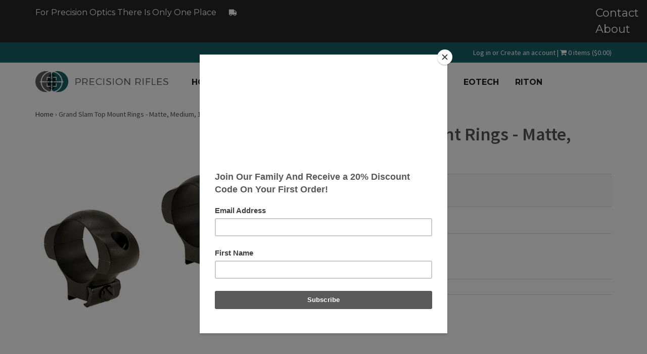

--- FILE ---
content_type: text/html; charset=utf-8
request_url: https://www.precisionriflesuperstore.com/products/grand-slam-top-mount-rings-matte-medium-1
body_size: 16015
content:
<!doctype html>
<!--[if lt IE 7]><html class="no-js lt-ie9 lt-ie8 lt-ie7" lang="en"> <![endif]-->
<!--[if IE 7]><html class="no-js lt-ie9 lt-ie8" lang="en"> <![endif]-->
<!--[if IE 8]><html class="no-js lt-ie9" lang="en"> <![endif]-->
<!--[if IE 9 ]><html class="ie9 no-js"> <![endif]-->
<!--[if (gt IE 9)|!(IE)]><!--> <html class="no-js"> <!--<![endif]-->  
<head>
  <meta name="p:domain_verify" content="25e9e7ed1607a2fa14a259d0734a4cec"/>
  <meta name="msvalidate.01" content="FDEB49D3EA1136247A0531349E57D203" />
  <meta name="google-site-verification" content="15jBR2UV3buMHt6o7NXr4QxXu_y6YMUthIV9EmCditg" />
  <meta charset="utf-8" />
  <!--[if IE]><meta http-equiv='X-UA-Compatible' content='IE=edge,chrome=1' /><![endif]-->
<script>(function(w,d,t,r,u){var f,n,i;w[u]=w[u]||[],f=function(){var o={ti:"5798315"};o.q=w[u],w[u]=new UET(o),w[u].push("pageLoad")},n=d.createElement(t),n.src=r,n.async=1,n.onload=n.onreadystatechange=function(){var s=this.readyState;s&&s!=="loaded"&&s!=="complete"||(f(),n.onload=n.onreadystatechange=null)},i=d.getElementsByTagName(t)[0],i.parentNode.insertBefore(n,i)})(window,document,"script","//bat.bing.com/bat.js","uetq");</script><noscript><img src="//bat.bing.com/action/0?ti=5798315&Ver=2" height="0" width="0" style="display:none; visibility: hidden;" /></noscript>
  <title>
  Grand Slam Top Mount Rings - Matte, Medium, 1&quot; &ndash; Precision Rifle Super Store
  </title>

  
  <meta name="description" content="Grand Slam Top Mount Rings - Matte, Medium 1&quot; Grand Slam Rings are constructed of solid steel which yields amazing strength and scope retention. Description: Matte .22 Medium 1&quot; Solid steel Scope returns to zero upon re-installation" />
  

  <link rel="canonical" href="https://www.precisionriflesuperstore.com/products/grand-slam-top-mount-rings-matte-medium-1" />

  <meta name="viewport" content="width=device-width, initial-scale=1" />
  
  
  <meta property="og:type" content="product" />
  <meta property="og:title" content="Grand Slam Top Mount Rings - Matte, Medium, 1&quot;" />
  
  <meta property="og:image" content="http://www.precisionriflesuperstore.com/cdn/shop/products/GAWVR49217_grande.jpg?v=1646654134" />
  <meta property="og:image:secure_url" content="https://www.precisionriflesuperstore.com/cdn/shop/products/GAWVR49217_grande.jpg?v=1646654134" />
  
  <meta property="og:price:amount" content="36.61" />
  <meta property="og:price:currency" content="USD" />



<meta property="og:description" content="Grand Slam Top Mount Rings - Matte, Medium 1&quot; Grand Slam Rings are constructed of solid steel which yields amazing strength and scope retention. Description: Matte .22 Medium 1&quot; Solid steel Scope returns to zero upon re-installation" />

<meta property="og:url" content="https://www.precisionriflesuperstore.com/products/grand-slam-top-mount-rings-matte-medium-1" />
<meta property="og:site_name" content="Precision Rifle Super Store" />
  
 

  <meta name="twitter:card" content="product" />
  <meta name="twitter:title" content="Grand Slam Top Mount Rings - Matte, Medium, 1&quot;" />
  <meta name="twitter:description" content="Grand Slam Top Mount Rings - Matte, Medium 1&quot; Grand Slam Rings are constructed of solid steel which yields amazing strength and scope retention. Description:Matte.22 Medium1&quot;Solid steelScope returns to zero upon re-installation" />
  <meta name="twitter:image" content="http://www.precisionriflesuperstore.com/cdn/shop/products/GAWVR49217_large.jpg?v=1646654134" />
  <meta name="twitter:label1" content="Price" />
  <meta name="twitter:data1" content="$36.61 USD" />
  
  <meta name="twitter:label2" content="Brand" />
  <meta name="twitter:data2" content="Weaver" />
  


  <script>window.performance && window.performance.mark && window.performance.mark('shopify.content_for_header.start');</script><meta id="shopify-digital-wallet" name="shopify-digital-wallet" content="/17919581/digital_wallets/dialog">
<link rel="alternate" type="application/json+oembed" href="https://www.precisionriflesuperstore.com/products/grand-slam-top-mount-rings-matte-medium-1.oembed">
<script async="async" src="/checkouts/internal/preloads.js?locale=en-US"></script>
<script id="shopify-features" type="application/json">{"accessToken":"da88e4695955f9b709451048220a34af","betas":["rich-media-storefront-analytics"],"domain":"www.precisionriflesuperstore.com","predictiveSearch":true,"shopId":17919581,"locale":"en"}</script>
<script>var Shopify = Shopify || {};
Shopify.shop = "precision-rifle-super-store.myshopify.com";
Shopify.locale = "en";
Shopify.currency = {"active":"USD","rate":"1.0"};
Shopify.country = "US";
Shopify.theme = {"name":"theme-export-precision-rifles-myshopify-com-10","id":135240641,"schema_name":null,"schema_version":null,"theme_store_id":null,"role":"main"};
Shopify.theme.handle = "null";
Shopify.theme.style = {"id":null,"handle":null};
Shopify.cdnHost = "www.precisionriflesuperstore.com/cdn";
Shopify.routes = Shopify.routes || {};
Shopify.routes.root = "/";</script>
<script type="module">!function(o){(o.Shopify=o.Shopify||{}).modules=!0}(window);</script>
<script>!function(o){function n(){var o=[];function n(){o.push(Array.prototype.slice.apply(arguments))}return n.q=o,n}var t=o.Shopify=o.Shopify||{};t.loadFeatures=n(),t.autoloadFeatures=n()}(window);</script>
<script id="shop-js-analytics" type="application/json">{"pageType":"product"}</script>
<script defer="defer" async type="module" src="//www.precisionriflesuperstore.com/cdn/shopifycloud/shop-js/modules/v2/client.init-shop-cart-sync_BT-GjEfc.en.esm.js"></script>
<script defer="defer" async type="module" src="//www.precisionriflesuperstore.com/cdn/shopifycloud/shop-js/modules/v2/chunk.common_D58fp_Oc.esm.js"></script>
<script defer="defer" async type="module" src="//www.precisionriflesuperstore.com/cdn/shopifycloud/shop-js/modules/v2/chunk.modal_xMitdFEc.esm.js"></script>
<script type="module">
  await import("//www.precisionriflesuperstore.com/cdn/shopifycloud/shop-js/modules/v2/client.init-shop-cart-sync_BT-GjEfc.en.esm.js");
await import("//www.precisionriflesuperstore.com/cdn/shopifycloud/shop-js/modules/v2/chunk.common_D58fp_Oc.esm.js");
await import("//www.precisionriflesuperstore.com/cdn/shopifycloud/shop-js/modules/v2/chunk.modal_xMitdFEc.esm.js");

  window.Shopify.SignInWithShop?.initShopCartSync?.({"fedCMEnabled":true,"windoidEnabled":true});

</script>
<script>(function() {
  var isLoaded = false;
  function asyncLoad() {
    if (isLoaded) return;
    isLoaded = true;
    var urls = ["\/\/shopify.privy.com\/widget.js?shop=precision-rifle-super-store.myshopify.com","https:\/\/chimpstatic.com\/mcjs-connected\/js\/users\/920ce99009c6766c1a6c358ca\/b7017858fdc4681c289c38027.js?shop=precision-rifle-super-store.myshopify.com","https:\/\/assets1.adroll.com\/shopify\/latest\/j\/shopify_rolling_bootstrap_v2.js?adroll_adv_id=44JUQ5YOCZCL3JYX4M5KD3\u0026adroll_pix_id=YEZM7HWGPNCNDJ3QEQEDNW\u0026shop=precision-rifle-super-store.myshopify.com","https:\/\/static.klaviyo.com\/onsite\/js\/LwKV3d\/klaviyo.js?company_id=LwKV3d\u0026shop=precision-rifle-super-store.myshopify.com","https:\/\/cdn.hextom.com\/js\/quickannouncementbar.js?shop=precision-rifle-super-store.myshopify.com","https:\/\/cdn2.hextom.com\/js\/smartpushmarketing.js?shop=precision-rifle-super-store.myshopify.com","https:\/\/a.mailmunch.co\/widgets\/site-703755-f62134f3f2aed3ed5d19b918734b071b588a2529.js?shop=precision-rifle-super-store.myshopify.com"];
    for (var i = 0; i < urls.length; i++) {
      var s = document.createElement('script');
      s.type = 'text/javascript';
      s.async = true;
      s.src = urls[i];
      var x = document.getElementsByTagName('script')[0];
      x.parentNode.insertBefore(s, x);
    }
  };
  if(window.attachEvent) {
    window.attachEvent('onload', asyncLoad);
  } else {
    window.addEventListener('load', asyncLoad, false);
  }
})();</script>
<script id="__st">var __st={"a":17919581,"offset":-18000,"reqid":"41c1ab84-82fa-4258-aca4-62897ee916db-1769069485","pageurl":"www.precisionriflesuperstore.com\/products\/grand-slam-top-mount-rings-matte-medium-1","u":"0bfad3b36bef","p":"product","rtyp":"product","rid":6760867332161};</script>
<script>window.ShopifyPaypalV4VisibilityTracking = true;</script>
<script id="captcha-bootstrap">!function(){'use strict';const t='contact',e='account',n='new_comment',o=[[t,t],['blogs',n],['comments',n],[t,'customer']],c=[[e,'customer_login'],[e,'guest_login'],[e,'recover_customer_password'],[e,'create_customer']],r=t=>t.map((([t,e])=>`form[action*='/${t}']:not([data-nocaptcha='true']) input[name='form_type'][value='${e}']`)).join(','),a=t=>()=>t?[...document.querySelectorAll(t)].map((t=>t.form)):[];function s(){const t=[...o],e=r(t);return a(e)}const i='password',u='form_key',d=['recaptcha-v3-token','g-recaptcha-response','h-captcha-response',i],f=()=>{try{return window.sessionStorage}catch{return}},m='__shopify_v',_=t=>t.elements[u];function p(t,e,n=!1){try{const o=window.sessionStorage,c=JSON.parse(o.getItem(e)),{data:r}=function(t){const{data:e,action:n}=t;return t[m]||n?{data:e,action:n}:{data:t,action:n}}(c);for(const[e,n]of Object.entries(r))t.elements[e]&&(t.elements[e].value=n);n&&o.removeItem(e)}catch(o){console.error('form repopulation failed',{error:o})}}const l='form_type',E='cptcha';function T(t){t.dataset[E]=!0}const w=window,h=w.document,L='Shopify',v='ce_forms',y='captcha';let A=!1;((t,e)=>{const n=(g='f06e6c50-85a8-45c8-87d0-21a2b65856fe',I='https://cdn.shopify.com/shopifycloud/storefront-forms-hcaptcha/ce_storefront_forms_captcha_hcaptcha.v1.5.2.iife.js',D={infoText:'Protected by hCaptcha',privacyText:'Privacy',termsText:'Terms'},(t,e,n)=>{const o=w[L][v],c=o.bindForm;if(c)return c(t,g,e,D).then(n);var r;o.q.push([[t,g,e,D],n]),r=I,A||(h.body.append(Object.assign(h.createElement('script'),{id:'captcha-provider',async:!0,src:r})),A=!0)});var g,I,D;w[L]=w[L]||{},w[L][v]=w[L][v]||{},w[L][v].q=[],w[L][y]=w[L][y]||{},w[L][y].protect=function(t,e){n(t,void 0,e),T(t)},Object.freeze(w[L][y]),function(t,e,n,w,h,L){const[v,y,A,g]=function(t,e,n){const i=e?o:[],u=t?c:[],d=[...i,...u],f=r(d),m=r(i),_=r(d.filter((([t,e])=>n.includes(e))));return[a(f),a(m),a(_),s()]}(w,h,L),I=t=>{const e=t.target;return e instanceof HTMLFormElement?e:e&&e.form},D=t=>v().includes(t);t.addEventListener('submit',(t=>{const e=I(t);if(!e)return;const n=D(e)&&!e.dataset.hcaptchaBound&&!e.dataset.recaptchaBound,o=_(e),c=g().includes(e)&&(!o||!o.value);(n||c)&&t.preventDefault(),c&&!n&&(function(t){try{if(!f())return;!function(t){const e=f();if(!e)return;const n=_(t);if(!n)return;const o=n.value;o&&e.removeItem(o)}(t);const e=Array.from(Array(32),(()=>Math.random().toString(36)[2])).join('');!function(t,e){_(t)||t.append(Object.assign(document.createElement('input'),{type:'hidden',name:u})),t.elements[u].value=e}(t,e),function(t,e){const n=f();if(!n)return;const o=[...t.querySelectorAll(`input[type='${i}']`)].map((({name:t})=>t)),c=[...d,...o],r={};for(const[a,s]of new FormData(t).entries())c.includes(a)||(r[a]=s);n.setItem(e,JSON.stringify({[m]:1,action:t.action,data:r}))}(t,e)}catch(e){console.error('failed to persist form',e)}}(e),e.submit())}));const S=(t,e)=>{t&&!t.dataset[E]&&(n(t,e.some((e=>e===t))),T(t))};for(const o of['focusin','change'])t.addEventListener(o,(t=>{const e=I(t);D(e)&&S(e,y())}));const B=e.get('form_key'),M=e.get(l),P=B&&M;t.addEventListener('DOMContentLoaded',(()=>{const t=y();if(P)for(const e of t)e.elements[l].value===M&&p(e,B);[...new Set([...A(),...v().filter((t=>'true'===t.dataset.shopifyCaptcha))])].forEach((e=>S(e,t)))}))}(h,new URLSearchParams(w.location.search),n,t,e,['guest_login'])})(!0,!0)}();</script>
<script integrity="sha256-4kQ18oKyAcykRKYeNunJcIwy7WH5gtpwJnB7kiuLZ1E=" data-source-attribution="shopify.loadfeatures" defer="defer" src="//www.precisionriflesuperstore.com/cdn/shopifycloud/storefront/assets/storefront/load_feature-a0a9edcb.js" crossorigin="anonymous"></script>
<script data-source-attribution="shopify.dynamic_checkout.dynamic.init">var Shopify=Shopify||{};Shopify.PaymentButton=Shopify.PaymentButton||{isStorefrontPortableWallets:!0,init:function(){window.Shopify.PaymentButton.init=function(){};var t=document.createElement("script");t.src="https://www.precisionriflesuperstore.com/cdn/shopifycloud/portable-wallets/latest/portable-wallets.en.js",t.type="module",document.head.appendChild(t)}};
</script>
<script data-source-attribution="shopify.dynamic_checkout.buyer_consent">
  function portableWalletsHideBuyerConsent(e){var t=document.getElementById("shopify-buyer-consent"),n=document.getElementById("shopify-subscription-policy-button");t&&n&&(t.classList.add("hidden"),t.setAttribute("aria-hidden","true"),n.removeEventListener("click",e))}function portableWalletsShowBuyerConsent(e){var t=document.getElementById("shopify-buyer-consent"),n=document.getElementById("shopify-subscription-policy-button");t&&n&&(t.classList.remove("hidden"),t.removeAttribute("aria-hidden"),n.addEventListener("click",e))}window.Shopify?.PaymentButton&&(window.Shopify.PaymentButton.hideBuyerConsent=portableWalletsHideBuyerConsent,window.Shopify.PaymentButton.showBuyerConsent=portableWalletsShowBuyerConsent);
</script>
<script data-source-attribution="shopify.dynamic_checkout.cart.bootstrap">document.addEventListener("DOMContentLoaded",(function(){function t(){return document.querySelector("shopify-accelerated-checkout-cart, shopify-accelerated-checkout")}if(t())Shopify.PaymentButton.init();else{new MutationObserver((function(e,n){t()&&(Shopify.PaymentButton.init(),n.disconnect())})).observe(document.body,{childList:!0,subtree:!0})}}));
</script>

<script>window.performance && window.performance.mark && window.performance.mark('shopify.content_for_header.end');</script>
  <link rel='stylesheet' type='text/css' href='https://static.ctctcdn.com/h/contacts-embedded-signup-assets/1.0.2/css/signup-form.css'>
  <link href="//www.precisionriflesuperstore.com/cdn/shop/t/7/assets/style.scss.css?v=87439958410793987731576284076" rel="stylesheet" type="text/css" media="all" />
  <link href="//www.precisionriflesuperstore.com/cdn/shop/t/7/assets/custom.scss.css?v=62813417113168215461674755419" rel="stylesheet" type="text/css" media="all" />
  <link href="//www.precisionriflesuperstore.com/cdn/s/global/social/social-icons.css" rel="stylesheet" type="text/css" media="all" />
  <link href="//cdnjs.cloudflare.com/ajax/libs/font-awesome/4.0.3/css/font-awesome.css" rel="stylesheet" type="text/css" media="all" />
  <link href="//fonts.googleapis.com/css?family=Anton|Montserrat:400,700|Open+Sans" rel="stylesheet">
  
  <link href="//fonts.googleapis.com/css?family=Source+Sans+Pro:400,600,700,400italic,600italic,700italic" rel="stylesheet" type="text/css" media="all" />

  <!--[if lt IE 9]>
  <script src="//html5shiv.googlecode.com/svn/trunk/html5.js" type="text/javascript"></script>
  <![endif]-->

  <script src="//www.precisionriflesuperstore.com/cdn/shopifycloud/storefront/assets/themes_support/shopify_common-5f594365.js" type="text/javascript"></script>
  
  
  <!-- Additional Shopify helpers that will likely be added to the global shopify_common.js some day soon. -->
  <script src="//www.precisionriflesuperstore.com/cdn/shop/t/7/assets/shopify_common.js?v=14298614452551288571488319009" type="text/javascript"></script>

  <script src="//www.precisionriflesuperstore.com/cdn/shopifycloud/storefront/assets/themes_support/option_selection-b017cd28.js" type="text/javascript"></script>

  <script src="//ajax.googleapis.com/ajax/libs/jquery/1.11.0/jquery.min.js" type="text/javascript"></script>
  <script>jQuery('html').removeClass('no-js').addClass('js');</script>

  <meta name="google-site-verification" content="-4a1GXDjmq4n0tYYQRlBeIk1uY-3xEdphQAyTiZQTE4" />
  

<!-- Global site tag (gtag.js) - Google AdWords: 873940157 -->
<script async src="https://www.googletagmanager.com/gtag/js?id=AW-873940157"></script>
<script>
  window.dataLayer = window.dataLayer || [];
  function gtag(){dataLayer.push(arguments);}
  gtag('js', new Date());

  gtag('config', 'AW-873940157');
</script>




  <!-- "snippets/shogun-head.liquid" was not rendered, the associated app was uninstalled -->
<link href="https://monorail-edge.shopifysvc.com" rel="dns-prefetch">
<script>(function(){if ("sendBeacon" in navigator && "performance" in window) {try {var session_token_from_headers = performance.getEntriesByType('navigation')[0].serverTiming.find(x => x.name == '_s').description;} catch {var session_token_from_headers = undefined;}var session_cookie_matches = document.cookie.match(/_shopify_s=([^;]*)/);var session_token_from_cookie = session_cookie_matches && session_cookie_matches.length === 2 ? session_cookie_matches[1] : "";var session_token = session_token_from_headers || session_token_from_cookie || "";function handle_abandonment_event(e) {var entries = performance.getEntries().filter(function(entry) {return /monorail-edge.shopifysvc.com/.test(entry.name);});if (!window.abandonment_tracked && entries.length === 0) {window.abandonment_tracked = true;var currentMs = Date.now();var navigation_start = performance.timing.navigationStart;var payload = {shop_id: 17919581,url: window.location.href,navigation_start,duration: currentMs - navigation_start,session_token,page_type: "product"};window.navigator.sendBeacon("https://monorail-edge.shopifysvc.com/v1/produce", JSON.stringify({schema_id: "online_store_buyer_site_abandonment/1.1",payload: payload,metadata: {event_created_at_ms: currentMs,event_sent_at_ms: currentMs}}));}}window.addEventListener('pagehide', handle_abandonment_event);}}());</script>
<script id="web-pixels-manager-setup">(function e(e,d,r,n,o){if(void 0===o&&(o={}),!Boolean(null===(a=null===(i=window.Shopify)||void 0===i?void 0:i.analytics)||void 0===a?void 0:a.replayQueue)){var i,a;window.Shopify=window.Shopify||{};var t=window.Shopify;t.analytics=t.analytics||{};var s=t.analytics;s.replayQueue=[],s.publish=function(e,d,r){return s.replayQueue.push([e,d,r]),!0};try{self.performance.mark("wpm:start")}catch(e){}var l=function(){var e={modern:/Edge?\/(1{2}[4-9]|1[2-9]\d|[2-9]\d{2}|\d{4,})\.\d+(\.\d+|)|Firefox\/(1{2}[4-9]|1[2-9]\d|[2-9]\d{2}|\d{4,})\.\d+(\.\d+|)|Chrom(ium|e)\/(9{2}|\d{3,})\.\d+(\.\d+|)|(Maci|X1{2}).+ Version\/(15\.\d+|(1[6-9]|[2-9]\d|\d{3,})\.\d+)([,.]\d+|)( \(\w+\)|)( Mobile\/\w+|) Safari\/|Chrome.+OPR\/(9{2}|\d{3,})\.\d+\.\d+|(CPU[ +]OS|iPhone[ +]OS|CPU[ +]iPhone|CPU IPhone OS|CPU iPad OS)[ +]+(15[._]\d+|(1[6-9]|[2-9]\d|\d{3,})[._]\d+)([._]\d+|)|Android:?[ /-](13[3-9]|1[4-9]\d|[2-9]\d{2}|\d{4,})(\.\d+|)(\.\d+|)|Android.+Firefox\/(13[5-9]|1[4-9]\d|[2-9]\d{2}|\d{4,})\.\d+(\.\d+|)|Android.+Chrom(ium|e)\/(13[3-9]|1[4-9]\d|[2-9]\d{2}|\d{4,})\.\d+(\.\d+|)|SamsungBrowser\/([2-9]\d|\d{3,})\.\d+/,legacy:/Edge?\/(1[6-9]|[2-9]\d|\d{3,})\.\d+(\.\d+|)|Firefox\/(5[4-9]|[6-9]\d|\d{3,})\.\d+(\.\d+|)|Chrom(ium|e)\/(5[1-9]|[6-9]\d|\d{3,})\.\d+(\.\d+|)([\d.]+$|.*Safari\/(?![\d.]+ Edge\/[\d.]+$))|(Maci|X1{2}).+ Version\/(10\.\d+|(1[1-9]|[2-9]\d|\d{3,})\.\d+)([,.]\d+|)( \(\w+\)|)( Mobile\/\w+|) Safari\/|Chrome.+OPR\/(3[89]|[4-9]\d|\d{3,})\.\d+\.\d+|(CPU[ +]OS|iPhone[ +]OS|CPU[ +]iPhone|CPU IPhone OS|CPU iPad OS)[ +]+(10[._]\d+|(1[1-9]|[2-9]\d|\d{3,})[._]\d+)([._]\d+|)|Android:?[ /-](13[3-9]|1[4-9]\d|[2-9]\d{2}|\d{4,})(\.\d+|)(\.\d+|)|Mobile Safari.+OPR\/([89]\d|\d{3,})\.\d+\.\d+|Android.+Firefox\/(13[5-9]|1[4-9]\d|[2-9]\d{2}|\d{4,})\.\d+(\.\d+|)|Android.+Chrom(ium|e)\/(13[3-9]|1[4-9]\d|[2-9]\d{2}|\d{4,})\.\d+(\.\d+|)|Android.+(UC? ?Browser|UCWEB|U3)[ /]?(15\.([5-9]|\d{2,})|(1[6-9]|[2-9]\d|\d{3,})\.\d+)\.\d+|SamsungBrowser\/(5\.\d+|([6-9]|\d{2,})\.\d+)|Android.+MQ{2}Browser\/(14(\.(9|\d{2,})|)|(1[5-9]|[2-9]\d|\d{3,})(\.\d+|))(\.\d+|)|K[Aa][Ii]OS\/(3\.\d+|([4-9]|\d{2,})\.\d+)(\.\d+|)/},d=e.modern,r=e.legacy,n=navigator.userAgent;return n.match(d)?"modern":n.match(r)?"legacy":"unknown"}(),u="modern"===l?"modern":"legacy",c=(null!=n?n:{modern:"",legacy:""})[u],f=function(e){return[e.baseUrl,"/wpm","/b",e.hashVersion,"modern"===e.buildTarget?"m":"l",".js"].join("")}({baseUrl:d,hashVersion:r,buildTarget:u}),m=function(e){var d=e.version,r=e.bundleTarget,n=e.surface,o=e.pageUrl,i=e.monorailEndpoint;return{emit:function(e){var a=e.status,t=e.errorMsg,s=(new Date).getTime(),l=JSON.stringify({metadata:{event_sent_at_ms:s},events:[{schema_id:"web_pixels_manager_load/3.1",payload:{version:d,bundle_target:r,page_url:o,status:a,surface:n,error_msg:t},metadata:{event_created_at_ms:s}}]});if(!i)return console&&console.warn&&console.warn("[Web Pixels Manager] No Monorail endpoint provided, skipping logging."),!1;try{return self.navigator.sendBeacon.bind(self.navigator)(i,l)}catch(e){}var u=new XMLHttpRequest;try{return u.open("POST",i,!0),u.setRequestHeader("Content-Type","text/plain"),u.send(l),!0}catch(e){return console&&console.warn&&console.warn("[Web Pixels Manager] Got an unhandled error while logging to Monorail."),!1}}}}({version:r,bundleTarget:l,surface:e.surface,pageUrl:self.location.href,monorailEndpoint:e.monorailEndpoint});try{o.browserTarget=l,function(e){var d=e.src,r=e.async,n=void 0===r||r,o=e.onload,i=e.onerror,a=e.sri,t=e.scriptDataAttributes,s=void 0===t?{}:t,l=document.createElement("script"),u=document.querySelector("head"),c=document.querySelector("body");if(l.async=n,l.src=d,a&&(l.integrity=a,l.crossOrigin="anonymous"),s)for(var f in s)if(Object.prototype.hasOwnProperty.call(s,f))try{l.dataset[f]=s[f]}catch(e){}if(o&&l.addEventListener("load",o),i&&l.addEventListener("error",i),u)u.appendChild(l);else{if(!c)throw new Error("Did not find a head or body element to append the script");c.appendChild(l)}}({src:f,async:!0,onload:function(){if(!function(){var e,d;return Boolean(null===(d=null===(e=window.Shopify)||void 0===e?void 0:e.analytics)||void 0===d?void 0:d.initialized)}()){var d=window.webPixelsManager.init(e)||void 0;if(d){var r=window.Shopify.analytics;r.replayQueue.forEach((function(e){var r=e[0],n=e[1],o=e[2];d.publishCustomEvent(r,n,o)})),r.replayQueue=[],r.publish=d.publishCustomEvent,r.visitor=d.visitor,r.initialized=!0}}},onerror:function(){return m.emit({status:"failed",errorMsg:"".concat(f," has failed to load")})},sri:function(e){var d=/^sha384-[A-Za-z0-9+/=]+$/;return"string"==typeof e&&d.test(e)}(c)?c:"",scriptDataAttributes:o}),m.emit({status:"loading"})}catch(e){m.emit({status:"failed",errorMsg:(null==e?void 0:e.message)||"Unknown error"})}}})({shopId: 17919581,storefrontBaseUrl: "https://www.precisionriflesuperstore.com",extensionsBaseUrl: "https://extensions.shopifycdn.com/cdn/shopifycloud/web-pixels-manager",monorailEndpoint: "https://monorail-edge.shopifysvc.com/unstable/produce_batch",surface: "storefront-renderer",enabledBetaFlags: ["2dca8a86"],webPixelsConfigList: [{"id":"147194140","eventPayloadVersion":"v1","runtimeContext":"LAX","scriptVersion":"1","type":"CUSTOM","privacyPurposes":["ANALYTICS"],"name":"Google Analytics tag (migrated)"},{"id":"shopify-app-pixel","configuration":"{}","eventPayloadVersion":"v1","runtimeContext":"STRICT","scriptVersion":"0450","apiClientId":"shopify-pixel","type":"APP","privacyPurposes":["ANALYTICS","MARKETING"]},{"id":"shopify-custom-pixel","eventPayloadVersion":"v1","runtimeContext":"LAX","scriptVersion":"0450","apiClientId":"shopify-pixel","type":"CUSTOM","privacyPurposes":["ANALYTICS","MARKETING"]}],isMerchantRequest: false,initData: {"shop":{"name":"Precision Rifle Super Store","paymentSettings":{"currencyCode":"USD"},"myshopifyDomain":"precision-rifle-super-store.myshopify.com","countryCode":"US","storefrontUrl":"https:\/\/www.precisionriflesuperstore.com"},"customer":null,"cart":null,"checkout":null,"productVariants":[{"price":{"amount":36.61,"currencyCode":"USD"},"product":{"title":"Grand Slam Top Mount Rings - Matte, Medium, 1\"","vendor":"Weaver","id":"6760867332161","untranslatedTitle":"Grand Slam Top Mount Rings - Matte, Medium, 1\"","url":"\/products\/grand-slam-top-mount-rings-matte-medium-1","type":"Optics"},"id":"39793210785857","image":{"src":"\/\/www.precisionriflesuperstore.com\/cdn\/shop\/products\/GAWVR49217.jpg?v=1646654134"},"sku":"WVR49217","title":"Default Title","untranslatedTitle":"Default Title"}],"purchasingCompany":null},},"https://www.precisionriflesuperstore.com/cdn","fcfee988w5aeb613cpc8e4bc33m6693e112",{"modern":"","legacy":""},{"shopId":"17919581","storefrontBaseUrl":"https:\/\/www.precisionriflesuperstore.com","extensionBaseUrl":"https:\/\/extensions.shopifycdn.com\/cdn\/shopifycloud\/web-pixels-manager","surface":"storefront-renderer","enabledBetaFlags":"[\"2dca8a86\"]","isMerchantRequest":"false","hashVersion":"fcfee988w5aeb613cpc8e4bc33m6693e112","publish":"custom","events":"[[\"page_viewed\",{}],[\"product_viewed\",{\"productVariant\":{\"price\":{\"amount\":36.61,\"currencyCode\":\"USD\"},\"product\":{\"title\":\"Grand Slam Top Mount Rings - Matte, Medium, 1\\\"\",\"vendor\":\"Weaver\",\"id\":\"6760867332161\",\"untranslatedTitle\":\"Grand Slam Top Mount Rings - Matte, Medium, 1\\\"\",\"url\":\"\/products\/grand-slam-top-mount-rings-matte-medium-1\",\"type\":\"Optics\"},\"id\":\"39793210785857\",\"image\":{\"src\":\"\/\/www.precisionriflesuperstore.com\/cdn\/shop\/products\/GAWVR49217.jpg?v=1646654134\"},\"sku\":\"WVR49217\",\"title\":\"Default Title\",\"untranslatedTitle\":\"Default Title\"}}]]"});</script><script>
  window.ShopifyAnalytics = window.ShopifyAnalytics || {};
  window.ShopifyAnalytics.meta = window.ShopifyAnalytics.meta || {};
  window.ShopifyAnalytics.meta.currency = 'USD';
  var meta = {"product":{"id":6760867332161,"gid":"gid:\/\/shopify\/Product\/6760867332161","vendor":"Weaver","type":"Optics","handle":"grand-slam-top-mount-rings-matte-medium-1","variants":[{"id":39793210785857,"price":3661,"name":"Grand Slam Top Mount Rings - Matte, Medium, 1\"","public_title":null,"sku":"WVR49217"}],"remote":false},"page":{"pageType":"product","resourceType":"product","resourceId":6760867332161,"requestId":"41c1ab84-82fa-4258-aca4-62897ee916db-1769069485"}};
  for (var attr in meta) {
    window.ShopifyAnalytics.meta[attr] = meta[attr];
  }
</script>
<script class="analytics">
  (function () {
    var customDocumentWrite = function(content) {
      var jquery = null;

      if (window.jQuery) {
        jquery = window.jQuery;
      } else if (window.Checkout && window.Checkout.$) {
        jquery = window.Checkout.$;
      }

      if (jquery) {
        jquery('body').append(content);
      }
    };

    var hasLoggedConversion = function(token) {
      if (token) {
        return document.cookie.indexOf('loggedConversion=' + token) !== -1;
      }
      return false;
    }

    var setCookieIfConversion = function(token) {
      if (token) {
        var twoMonthsFromNow = new Date(Date.now());
        twoMonthsFromNow.setMonth(twoMonthsFromNow.getMonth() + 2);

        document.cookie = 'loggedConversion=' + token + '; expires=' + twoMonthsFromNow;
      }
    }

    var trekkie = window.ShopifyAnalytics.lib = window.trekkie = window.trekkie || [];
    if (trekkie.integrations) {
      return;
    }
    trekkie.methods = [
      'identify',
      'page',
      'ready',
      'track',
      'trackForm',
      'trackLink'
    ];
    trekkie.factory = function(method) {
      return function() {
        var args = Array.prototype.slice.call(arguments);
        args.unshift(method);
        trekkie.push(args);
        return trekkie;
      };
    };
    for (var i = 0; i < trekkie.methods.length; i++) {
      var key = trekkie.methods[i];
      trekkie[key] = trekkie.factory(key);
    }
    trekkie.load = function(config) {
      trekkie.config = config || {};
      trekkie.config.initialDocumentCookie = document.cookie;
      var first = document.getElementsByTagName('script')[0];
      var script = document.createElement('script');
      script.type = 'text/javascript';
      script.onerror = function(e) {
        var scriptFallback = document.createElement('script');
        scriptFallback.type = 'text/javascript';
        scriptFallback.onerror = function(error) {
                var Monorail = {
      produce: function produce(monorailDomain, schemaId, payload) {
        var currentMs = new Date().getTime();
        var event = {
          schema_id: schemaId,
          payload: payload,
          metadata: {
            event_created_at_ms: currentMs,
            event_sent_at_ms: currentMs
          }
        };
        return Monorail.sendRequest("https://" + monorailDomain + "/v1/produce", JSON.stringify(event));
      },
      sendRequest: function sendRequest(endpointUrl, payload) {
        // Try the sendBeacon API
        if (window && window.navigator && typeof window.navigator.sendBeacon === 'function' && typeof window.Blob === 'function' && !Monorail.isIos12()) {
          var blobData = new window.Blob([payload], {
            type: 'text/plain'
          });

          if (window.navigator.sendBeacon(endpointUrl, blobData)) {
            return true;
          } // sendBeacon was not successful

        } // XHR beacon

        var xhr = new XMLHttpRequest();

        try {
          xhr.open('POST', endpointUrl);
          xhr.setRequestHeader('Content-Type', 'text/plain');
          xhr.send(payload);
        } catch (e) {
          console.log(e);
        }

        return false;
      },
      isIos12: function isIos12() {
        return window.navigator.userAgent.lastIndexOf('iPhone; CPU iPhone OS 12_') !== -1 || window.navigator.userAgent.lastIndexOf('iPad; CPU OS 12_') !== -1;
      }
    };
    Monorail.produce('monorail-edge.shopifysvc.com',
      'trekkie_storefront_load_errors/1.1',
      {shop_id: 17919581,
      theme_id: 135240641,
      app_name: "storefront",
      context_url: window.location.href,
      source_url: "//www.precisionriflesuperstore.com/cdn/s/trekkie.storefront.1bbfab421998800ff09850b62e84b8915387986d.min.js"});

        };
        scriptFallback.async = true;
        scriptFallback.src = '//www.precisionriflesuperstore.com/cdn/s/trekkie.storefront.1bbfab421998800ff09850b62e84b8915387986d.min.js';
        first.parentNode.insertBefore(scriptFallback, first);
      };
      script.async = true;
      script.src = '//www.precisionriflesuperstore.com/cdn/s/trekkie.storefront.1bbfab421998800ff09850b62e84b8915387986d.min.js';
      first.parentNode.insertBefore(script, first);
    };
    trekkie.load(
      {"Trekkie":{"appName":"storefront","development":false,"defaultAttributes":{"shopId":17919581,"isMerchantRequest":null,"themeId":135240641,"themeCityHash":"7231590318711357608","contentLanguage":"en","currency":"USD","eventMetadataId":"733f674e-94c6-47f5-a831-28d04051d259"},"isServerSideCookieWritingEnabled":true,"monorailRegion":"shop_domain","enabledBetaFlags":["65f19447"]},"Session Attribution":{},"S2S":{"facebookCapiEnabled":false,"source":"trekkie-storefront-renderer","apiClientId":580111}}
    );

    var loaded = false;
    trekkie.ready(function() {
      if (loaded) return;
      loaded = true;

      window.ShopifyAnalytics.lib = window.trekkie;

      var originalDocumentWrite = document.write;
      document.write = customDocumentWrite;
      try { window.ShopifyAnalytics.merchantGoogleAnalytics.call(this); } catch(error) {};
      document.write = originalDocumentWrite;

      window.ShopifyAnalytics.lib.page(null,{"pageType":"product","resourceType":"product","resourceId":6760867332161,"requestId":"41c1ab84-82fa-4258-aca4-62897ee916db-1769069485","shopifyEmitted":true});

      var match = window.location.pathname.match(/checkouts\/(.+)\/(thank_you|post_purchase)/)
      var token = match? match[1]: undefined;
      if (!hasLoggedConversion(token)) {
        setCookieIfConversion(token);
        window.ShopifyAnalytics.lib.track("Viewed Product",{"currency":"USD","variantId":39793210785857,"productId":6760867332161,"productGid":"gid:\/\/shopify\/Product\/6760867332161","name":"Grand Slam Top Mount Rings - Matte, Medium, 1\"","price":"36.61","sku":"WVR49217","brand":"Weaver","variant":null,"category":"Optics","nonInteraction":true,"remote":false},undefined,undefined,{"shopifyEmitted":true});
      window.ShopifyAnalytics.lib.track("monorail:\/\/trekkie_storefront_viewed_product\/1.1",{"currency":"USD","variantId":39793210785857,"productId":6760867332161,"productGid":"gid:\/\/shopify\/Product\/6760867332161","name":"Grand Slam Top Mount Rings - Matte, Medium, 1\"","price":"36.61","sku":"WVR49217","brand":"Weaver","variant":null,"category":"Optics","nonInteraction":true,"remote":false,"referer":"https:\/\/www.precisionriflesuperstore.com\/products\/grand-slam-top-mount-rings-matte-medium-1"});
      }
    });


        var eventsListenerScript = document.createElement('script');
        eventsListenerScript.async = true;
        eventsListenerScript.src = "//www.precisionriflesuperstore.com/cdn/shopifycloud/storefront/assets/shop_events_listener-3da45d37.js";
        document.getElementsByTagName('head')[0].appendChild(eventsListenerScript);

})();</script>
  <script>
  if (!window.ga || (window.ga && typeof window.ga !== 'function')) {
    window.ga = function ga() {
      (window.ga.q = window.ga.q || []).push(arguments);
      if (window.Shopify && window.Shopify.analytics && typeof window.Shopify.analytics.publish === 'function') {
        window.Shopify.analytics.publish("ga_stub_called", {}, {sendTo: "google_osp_migration"});
      }
      console.error("Shopify's Google Analytics stub called with:", Array.from(arguments), "\nSee https://help.shopify.com/manual/promoting-marketing/pixels/pixel-migration#google for more information.");
    };
    if (window.Shopify && window.Shopify.analytics && typeof window.Shopify.analytics.publish === 'function') {
      window.Shopify.analytics.publish("ga_stub_initialized", {}, {sendTo: "google_osp_migration"});
    }
  }
</script>
<script
  defer
  src="https://www.precisionriflesuperstore.com/cdn/shopifycloud/perf-kit/shopify-perf-kit-3.0.4.min.js"
  data-application="storefront-renderer"
  data-shop-id="17919581"
  data-render-region="gcp-us-central1"
  data-page-type="product"
  data-theme-instance-id="135240641"
  data-theme-name=""
  data-theme-version=""
  data-monorail-region="shop_domain"
  data-resource-timing-sampling-rate="10"
  data-shs="true"
  data-shs-beacon="true"
  data-shs-export-with-fetch="true"
  data-shs-logs-sample-rate="1"
  data-shs-beacon-endpoint="https://www.precisionriflesuperstore.com/api/collect"
></script>
</head>

<body id="grand-slam-top-mount-rings-matte-medium-1-quot" class="template-product" >

    <header class="site-header" role="banner">
      
      
      
      <div class="mobile-header visible-xs visible-sm">
        <div class="container">
          <div class="row">
            <div class="col-xs-3">
              <button class="btn btn-link btn-mobile-nav toggle-mobile-nav"><i class="fa fa-bars"></i></button>
            </div>
            <div class="col-xs-9">
              <div class="mobileCart-link text-right">
                <a class="btn btn-link btn-mobileCart" href="/cart"><i class="fa fa-shopping-cart"></i> 0 ($0.00)</a>
              </div>
            </div>
          </div>
        </div>
      </div>
      
      <div class="header-top hidden-xs hidden-sm">
        <div class="container">
          <div class="row row10">
            <div class="col-sm-6 col-md-5 col-lg-4">
              <p>For Precision Optics There Is Only One Place</p>              
            </div>
            <div class="col-sm-6 col-md-4 col-lg-4">
              <p><i class="fa fa-truck fa-flip-horizontal"></i></p>
            </div>
            <div class="col-md-3 col-lg-4 hidden-xs hidden-sm">
              
        <div class="social-links">
          <a href="https://www.precisionriflesuperstore.com/pages/contact-us">Contact</a><br>
          <a href="https://www.precisionriflesuperstore.com/blogs/news/about-us">About</a>

        
              </div>

              
              
            </div>
          </div>
        </div>
      </div>
      <div class="header-topnav hidden-xs hidden-sm">
        <div class="container">
          
          <div class="customer-links text-right">
            
            <a href="/account/login" id="customer_login_link">Log in</a>
            
            or <a href="/account/register" id="customer_register_link">Create an account</a>
            
            
            | <a href="/cart"><i class="fa fa-shopping-cart"></i> 0 items ($0.00)</a>
          </div>
          
        </div>
      </div>
      
      <div class="header-main">
        <div class="container">

          <div class="row">
            <div class="col-md-3 text-center-sm">
              
              
              <a id="logo" href="/">
                <img src="//www.precisionriflesuperstore.com/cdn/shop/t/7/assets/logo.png?v=84663002567755237011488319007" alt="Precision Rifle Super Store" />
              </a>
              
              
            </div>
            <div class="col-md-9 text-right hidden-xs hidden-sm">
              <div class="site-header-nav hidden-xs hidden-sm">
                

<nav role="navigation">
  <ul class="main-nav clearfix">
    
    
    
    
    
    
    <li class=" first">
      <a href="/">Home</a> 
      
    </li>
    
    
    
    
    
    
    <li class=" dropdown">
      <a href="/collections/leupold">Leupold <i class="fa fa-angle-down"></i></a> 
      
      <ul class="dropdown-menu">
        
          
          <li class="">
            <a href="/collections/leupold/electronic-sights-laser">Electronic Sights-Laser</a>
          </li>
          
          <li class="">
            <a href="/collections/leupold/electronic-sights-reflex">Electronic Sights-Reflex</a>
          </li>
          
          <li class="">
            <a href="/collections/leupold/electronic-sights-tube-style">Electronic Sights-Tube Style</a>
          </li>
          
          <li class="">
            <a href="/collections/leupold/scopes-riflescopes">Scopes-Riflescopes</a>
          </li>
          
        
      </ul>
      
    </li>
    
    
    
    
    
    
    <li class=" dropdown">
      <a href="/collections/bushnell">Bushnell <i class="fa fa-angle-down"></i></a> 
      
      <ul class="dropdown-menu">
        
          
          <li class="">
            <a href="/collections/bushnell/electronic-sights-reflex">Electronic Sights-Reflex</a>
          </li>
          
          <li class="">
            <a href="/collections/bushnell/electronic-sights-tube-style">Electronic Sights-Tube Style</a>
          </li>
          
          <li class="">
            <a href="/collections/bushnell/scopes-riflescopes">Scopes-Riflescopes</a>
          </li>
          
        
      </ul>
      
    </li>
    
    
    
    
    
    
    <li class=" dropdown">
      <a href="/collections/trijicon">Trijicon <i class="fa fa-angle-down"></i></a> 
      
      <ul class="dropdown-menu">
        
          
          <li class="">
            <a href="/collections/trijicon/electronic-sights-reflex">Electronic Sights-Reflex</a>
          </li>
          
          <li class="">
            <a href="/collections/trijicon/electronic-sights-tube-style">Electronic Sights-Tube Style</a>
          </li>
          
          <li class="">
            <a href="/collections/trijicon/scopes-riflescopes">Scopes-Riflescopes</a>
          </li>
          
        
      </ul>
      
    </li>
    
    
    
    
    
    
    <li class=" dropdown">
      <a href="/collections/sigarms">Sigarms <i class="fa fa-angle-down"></i></a> 
      
      <ul class="dropdown-menu">
        
          
          <li class="">
            <a href="/collections/sigarms/electronic-sights-reflex">Electronic Sights-Reflex</a>
          </li>
          
          <li class="">
            <a href="/collections/sigarms/miscellaneous-magnifiers">Miscellaneous-Magnifiers</a>
          </li>
          
          <li class="">
            <a href="/collections/sigarms/scopes-riflescopes">Scopes-Riflescopes</a>
          </li>
          
        
      </ul>
      
    </li>
    
    
    
    
    
    
    <li class=" dropdown">
      <a href="/collections/miscellaneous">Eotech <i class="fa fa-angle-down"></i></a> 
      
      <ul class="dropdown-menu">
        
          
          <li class="">
            <a href="/collections/miscellaneous/uncategorized">Uncategorized</a>
          </li>
          
        
      </ul>
      
    </li>
    
    
    
    
    
    
    <li class=" dropdown last">
      <a href="/collections/riton">Riton <i class="fa fa-angle-down"></i></a> 
      
      <ul class="dropdown-menu">
        
          
          <li class="">
            <a href="/collections/riton/electronic-sights-reflex">Electronic Sights-Reflex</a>
          </li>
          
          <li class="">
            <a href="/collections/riton/electronic-sights-tube-style">Electronic Sights-Tube Style</a>
          </li>
          
          <li class="">
            <a href="/collections/riton/miscellaneous-magnifiers">Miscellaneous-Magnifiers</a>
          </li>
          
          <li class="">
            <a href="/collections/riton/scopes-riflescopes">Scopes-Riflescopes</a>
          </li>
          
        
      </ul>
      
    </li>
    
  </ul>
</nav>

              </div><!--/.site-header-nav-->
            </div>
          </div>
        </div><!--/.container-->
      </div><!--/.header-main-->
      
<!-- Facebook Pixel Code -->
<script>
!function(f,b,e,v,n,t,s){if(f.fbq)return;n=f.fbq=function(){n.callMethod?
n.callMethod.apply(n,arguments):n.queue.push(arguments)};if(!f._fbq)f._fbq=n;
n.push=n;n.loaded=!0;n.version='2.0';n.queue=[];t=b.createElement(e);t.async=!0;
t.src=v;s=b.getElementsByTagName(e)[0];s.parentNode.insertBefore(t,s)}(window,
document,'script','https://connect.facebook.net/en_US/fbevents.js');
fbq('init', '440567562946863'); // Insert your pixel ID here.
fbq('track', 'PageView');
</script>
<noscript><img height="1" width="1" style="display:none"
src="https://www.facebook.com/tr?id=440567562946863&ev=PageView&noscript=1"
/></noscript>
<!-- DO NOT MODIFY -->
<!-- End Facebook Pixel Code -->

    </header>

    <main class="site-main-content" role="main">
      
<div class="breadcrumbs">
  <div class="container">
    <p>
      <a href="/" class="homepage-link" title="Back to the frontpage">Home</a>
      
        
        <span class="separator">&rsaquo;</span>
        <span class="page-title">Grand Slam Top Mount Rings - Matte, Medium, 1"</span>
      
    </p>
  </div>
</div>

      
      <div class="container">
  
  
  

  <div class="product" itemscope itemtype="http://schema.org/Product">

    <meta itemprop="url" content="https://www.precisionriflesuperstore.com/products/grand-slam-top-mount-rings-matte-medium-1" />
    <meta itemprop="image" content="//www.precisionriflesuperstore.com/cdn/shop/products/GAWVR49217_grande.jpg?v=1646654134" />

    <form action="/cart/add" method="post" enctype="multipart/form-data">
      
      <div class="row">
        <div class="col-sm-5">
          <div class="product-photos">

          

            
            <div class="product-photo-container">
              <a class="swipebox hover-fade" rel="gallery-1" href="//www.precisionriflesuperstore.com/cdn/shop/products/GAWVR49217_1024x1024.jpg?v=1646654134">
                <img src="//www.precisionriflesuperstore.com/cdn/shop/products/GAWVR49217_grande.jpg?v=1646654134" alt="Grand Slam Top Mount Rings - Matte, Medium, 1&quot;" />
              </a>
            </div>

            

          

          </div><!-- .product-photos -->
        </div><!--/.col-->
        <div class="col-sm-7">
          <div class="product-details">

            <h1 itemprop="name">Grand Slam Top Mount Rings - Matte, Medium, 1"</h1>
            
            <div id="product-price" itemprop="offers" itemscope itemtype="http://schema.org/Offer" class="delta">
              <meta itemprop="priceCurrency" content="USD" />
              
              <link itemprop="availability" href="http://schema.org/InStock" />
              
              <p>
                
                
                <span class="product-price" itemprop="price">$36.61</span>
                
              </p>
            </div>

            
            
            
            <div class="product-detail" itemprop="brand">Brand: <a href="/collections/vendors?q=Weaver" title="">Weaver</a></div>

            
                   

            <div id="product-variants" class=" hidden product-detail">
              <select id="product-select" name="id">
              
                <option selected value="39793210785857">
                Default Title - $36.61
                </option>
              
              </select>
            </div>        

            <div id="backorder" class="hidden">
              <p><span id="selected-variant"></span> is back-ordered. We will ship it separately in 10 to 15 days.</p>
            </div>

            <div id="product-add" class="product-detail">
              <input type="submit" name="add" id="add" class="btn btn-lg btn-primary" value="Add to cart">
            </div>
            
            <div class="product-detail">
            	<p class="bottom"><span class="shopify-product-reviews-badge" data-id="6760867332161"></span></p>
            </div>
            
            

          </div><!-- .product-details -->
        </div><!--/.col-->
      </div><!--/.row-->
    </form>
    
    <hr>
    
    <div id="product-description" class="rte bottom30" itemprop="description">
      <h3>Product Description</h3>
      <h3>Grand Slam Top Mount Rings - Matte, Medium 1"</h3><p> </p><p>Grand Slam Rings are constructed of solid steel which yields amazing strength and scope retention.</p><p> </p><h4>Description:</h4><ul>
<li>Matte</li>
<li>.22 Medium</li>
<li>1"</li>
<li>Solid steel</li>
<li>Scope returns to zero upon re-installation</li>
</ul>
    </div>
    
    
    <div id="shopify-product-reviews" data-id="6760867332161">
      
    </div>

  </div>

  

  <script>

  var selectCallback = function(variant, selector) {

    if (variant) {

      // Swap image.
      if (variant.featured_image) {
        var newImage = variant.featured_image; // New image object.
        var mainImageDomEl = jQuery('.product-photo-container img')[0]; // DOM element of main image we need to swap.
        Shopify.Image.switchImage(newImage, mainImageDomEl, switchImage); // Define switchImage (the callback) in your theme's JavaScript file.
      }

      // Selected a valid variant that is available.
      if (variant.available) {

        // Enabling add to cart button.
        jQuery('#add').removeClass('disabled').prop('disabled', false).val("Add to cart");

        // If item is backordered yet can still be ordered, we'll show special message.
        if (variant.inventory_management && variant.inventory_quantity <= 0) {
          jQuery('#selected-variant').html("Grand Slam Top Mount Rings - Matte, Medium, 1\"");
          jQuery('#backorder').removeClass("hidden");
        } else {
          jQuery('#backorder').addClass("hidden");
        }

      } else {
        // Variant is sold out.
        jQuery('#backorder').addClass('hidden');
        jQuery('#add').val("Sold Out").addClass('disabled').prop('disabled', true);       
      }

      // Whether the variant is in stock or not, we can update the price and compare at price.
      if ( variant.compare_at_price > variant.price ) {
        jQuery('#product-price').html('<span class="product-price on-sale">'+ Shopify.formatMoney(variant.price, "${{amount}}") +'</span>'+'&nbsp;<s class="product-compare-price">'+Shopify.formatMoney(variant.compare_at_price, "${{amount}}")+ '</s>');
      } else {
        jQuery('#product-price').html('<span class="product-price">'+ Shopify.formatMoney(variant.price, "${{amount}}") + '</span>' );
      }        

    } else {
      // variant doesn't exist.
      jQuery('#product-price').empty();
      jQuery('#backorder').addClass('hidden');
      jQuery('#add').val("Unavailable").addClass('disabled').prop('disabled', true);
    }

  };

  jQuery(function($) {

    new Shopify.OptionSelectors('product-select', { product: {"id":6760867332161,"title":"Grand Slam Top Mount Rings - Matte, Medium, 1\"","handle":"grand-slam-top-mount-rings-matte-medium-1","description":"\u003ch3\u003eGrand Slam Top Mount Rings - Matte, Medium 1\"\u003c\/h3\u003e\u003cp\u003e \u003c\/p\u003e\u003cp\u003eGrand Slam Rings are constructed of solid steel which yields amazing strength and scope retention.\u003c\/p\u003e\u003cp\u003e \u003c\/p\u003e\u003ch4\u003eDescription:\u003c\/h4\u003e\u003cul\u003e\n\u003cli\u003eMatte\u003c\/li\u003e\n\u003cli\u003e.22 Medium\u003c\/li\u003e\n\u003cli\u003e1\"\u003c\/li\u003e\n\u003cli\u003eSolid steel\u003c\/li\u003e\n\u003cli\u003eScope returns to zero upon re-installation\u003c\/li\u003e\n\u003c\/ul\u003e","published_at":"2022-03-07T06:55:33-05:00","created_at":"2022-03-07T06:55:34-05:00","vendor":"Weaver","type":"Optics","tags":["Mounting-Rings"],"price":3661,"price_min":3661,"price_max":3661,"available":true,"price_varies":false,"compare_at_price":null,"compare_at_price_min":0,"compare_at_price_max":0,"compare_at_price_varies":false,"variants":[{"id":39793210785857,"title":"Default Title","option1":"Default Title","option2":null,"option3":null,"sku":"WVR49217","requires_shipping":true,"taxable":true,"featured_image":{"id":29190556385345,"product_id":6760867332161,"position":1,"created_at":"2022-03-07T06:55:34-05:00","updated_at":"2022-03-07T06:55:34-05:00","alt":null,"width":1000,"height":1000,"src":"\/\/www.precisionriflesuperstore.com\/cdn\/shop\/products\/GAWVR49217.jpg?v=1646654134","variant_ids":[39793210785857]},"available":true,"name":"Grand Slam Top Mount Rings - Matte, Medium, 1\"","public_title":null,"options":["Default Title"],"price":3661,"weight":136,"compare_at_price":null,"inventory_quantity":12,"inventory_management":"shopify","inventory_policy":"deny","barcode":"076683492173","featured_media":{"alt":null,"id":21566068719681,"position":1,"preview_image":{"aspect_ratio":1.0,"height":1000,"width":1000,"src":"\/\/www.precisionriflesuperstore.com\/cdn\/shop\/products\/GAWVR49217.jpg?v=1646654134"}},"requires_selling_plan":false,"selling_plan_allocations":[]}],"images":["\/\/www.precisionriflesuperstore.com\/cdn\/shop\/products\/GAWVR49217.jpg?v=1646654134"],"featured_image":"\/\/www.precisionriflesuperstore.com\/cdn\/shop\/products\/GAWVR49217.jpg?v=1646654134","options":["Title"],"media":[{"alt":null,"id":21566068719681,"position":1,"preview_image":{"aspect_ratio":1.0,"height":1000,"width":1000,"src":"\/\/www.precisionriflesuperstore.com\/cdn\/shop\/products\/GAWVR49217.jpg?v=1646654134"},"aspect_ratio":1.0,"height":1000,"media_type":"image","src":"\/\/www.precisionriflesuperstore.com\/cdn\/shop\/products\/GAWVR49217.jpg?v=1646654134","width":1000}],"requires_selling_plan":false,"selling_plan_groups":[],"content":"\u003ch3\u003eGrand Slam Top Mount Rings - Matte, Medium 1\"\u003c\/h3\u003e\u003cp\u003e \u003c\/p\u003e\u003cp\u003eGrand Slam Rings are constructed of solid steel which yields amazing strength and scope retention.\u003c\/p\u003e\u003cp\u003e \u003c\/p\u003e\u003ch4\u003eDescription:\u003c\/h4\u003e\u003cul\u003e\n\u003cli\u003eMatte\u003c\/li\u003e\n\u003cli\u003e.22 Medium\u003c\/li\u003e\n\u003cli\u003e1\"\u003c\/li\u003e\n\u003cli\u003eSolid steel\u003c\/li\u003e\n\u003cli\u003eScope returns to zero upon re-installation\u003c\/li\u003e\n\u003c\/ul\u003e"}, onVariantSelected: selectCallback, enableHistoryState: true });

    // Add label if only one product option and it isn't 'Title'.
    

  });

  Shopify.Image.preload(["\/\/www.precisionriflesuperstore.com\/cdn\/shop\/products\/GAWVR49217.jpg?v=1646654134"], 'grande');
  Shopify.Image.preload(["\/\/www.precisionriflesuperstore.com\/cdn\/shop\/products\/GAWVR49217.jpg?v=1646654134"], '1024x1024');

  </script>
</div>
    </main>

  	<div class="newsletter-wrap">
      <div class="container">
        <div class="row">
          
<div class="col-sm-4">
  <h4 class="bottom">Sign up for our newsletter</h4>
  <p>Get great deals sent directly to your inbox!</p>
</div>
<div class="col-sm-8">
  <!--Begin CTCT Sign-Up Form-->
  <!-- EFD 1.0.0 [Fri Mar 24 11:54:55 EDT 2017] -->

  <div class="ctct-embed-signup">
     <div>
         <span id="success_message" style="display:none;">
             <div style="text-align:center;">Thanks for signing up!</div>
         </span>
         <form data-id="embedded_signup:form" class="ctct-custom-form Form" name="embedded_signup" method="POST" action="https://visitor2.constantcontact.com/api/signup">
             <!-- The following code must be included to ensure your sign-up form works properly. -->
             <input data-id="ca:input" type="hidden" name="ca" value="b86daf34-da03-4f19-8cd6-ccbbf1d84150">
             <input data-id="list:input" type="hidden" name="list" value="1664190484">
             <input data-id="source:input" type="hidden" name="source" value="EFD">
             <input data-id="required:input" type="hidden" name="required" value="list,email,first_name">
             <input data-id="url:input" type="hidden" name="url" value="">
             <p data-id="Email Address:p" ><input data-id="Email Address:input" placeholder="Email Address" type="text" name="email" value="" maxlength="80"></p>
             <p data-id="First Name:p" ><input data-id="First Name:input" type="text" placeholder="First Name" name="first_name" value="" maxlength="50"></p>
             <button type="submit" class="Button ctct-button Button--block Button-secondary" data-enabled="enabled">Sign Up</button>
         </form>
     </div>
  </div>
  <script type='text/javascript'>
     var localizedErrMap = {};
     localizedErrMap['required'] =    'This field is required.';
     localizedErrMap['ca'] =      'An unexpected error occurred while attempting to send email.';
     localizedErrMap['email'] =       'Please enter your email address in name@email.com format.';
     localizedErrMap['birthday'] =    'Please enter birthday in MM/DD format.';
     localizedErrMap['anniversary'] =   'Please enter anniversary in MM/DD/YYYY format.';
     localizedErrMap['custom_date'] =   'Please enter this date in MM/DD/YYYY format.';
     localizedErrMap['list'] =      'Please select at least one email list.';
     localizedErrMap['generic'] =     'This field is invalid.';
     localizedErrMap['shared'] =    'Sorry, we could not complete your sign-up. Please contact us to resolve this.';
     localizedErrMap['state_mismatch'] = 'Mismatched State/Province and Country.';
    localizedErrMap['state_province'] = 'Select a state/province';
     localizedErrMap['selectcountry'] =   'Select a country';
     var postURL = 'https://visitor2.constantcontact.com/api/signup';
  </script>
  <script type='text/javascript' src='https://static.ctctcdn.com/h/contacts-embedded-signup-assets/1.0.2/js/signup-form.js'></script>
  <!--End CTCT Sign-Up Form-->
</div>
          
        </div>
      </div>
  	</div>

    <footer class="site-footer" role="contentinfo">
      <div class="container">
        <div class="row bottom30">
          <div class="col-sm-3">
            <h4>quick Links</h4>
            
            <ul role="navigation">
            
              <li><a href="/pages/about-us" title="About Us">About Us</a></li>
            
              <li><a href="https://www.precisionriflesuperstore.com/blogs/news/which-optic-should-i-buy" title="Blog">Blog</a></li>
            
              <li><a href="/pages/the-price-of-freedom" title="The Price Of Freedom">The Price Of Freedom</a></li>
            
              <li><a href="/pages/fraud-prevention" title="Fraud Prevention">Fraud Prevention</a></li>
            
              <li><a href="/pages/contact-us" title="Contact Us">Contact Us</a></li>
            
              <li><a href="/pages/privacy-policy" title="Privacy Policy">Privacy Policy</a></li>
            
              <li><a href="/pages/shipping-returns" title="Shipping & Returns">Shipping & Returns</a></li>
            
              <li><a href="/pages/terms-conditions" title="Terms & Conditions">Terms & Conditions</a></li>
            
            </ul>
            
            <hr class="visible-xs">
          </div>
          <div class="col-sm-3">
            <h4>Categories</h4>
            <ul role="navigation">
              
              
              <li><a href="/collections/atn" title="">ATN</a></li>
              
              
              
              <li><a href="/collections/bushnell" title="">Bushnell</a></li>
              
              
              
              <li><a href="/collections/miscellaneous" title="">Eotech</a></li>
              
              
              
              <li><a href="/collections/featured" title="">Featured</a></li>
              
              
              
              <li><a href="/collections/holosun" title="">Holosun</a></li>
              
              
              
              <li><a href="/collections/leupold" title="">Leupold</a></li>
              
              
              
              <li><a href="/collections/outdoors" title="">Outdoors</a></li>
              
              
              
              <li><a href="/collections/parts" title="">Parts</a></li>
              
              
              
              <li><a href="/collections/rings-bases" title="">Rings/Bases</a></li>
              
              
              
              <li><a href="/collections/riton" title="">Riton</a></li>
              
              
              
              <li><a href="/collections/sigarms" title="">Sigarms</a></li>
              
              
              
              <li><a href="/collections/trijicon" title="">Trijicon</a></li>
              
              
            </ul>
            <hr class="visible-xs">
          </div>
          <div class="col-sm-3">
            <h4>My Account</h4>
            <ul role="navigation">
              <li><a href="/account">View Account</a></li>
              <li><a href="/cart">My Cart</a></li>
            </ul>
            <hr class="visible-xs">
          </div>
          <div class="col-sm-3">
            <p><img src="//www.precisionriflesuperstore.com/cdn/shop/t/7/assets/btm-logo.png?v=133726064347316926251488318997" alt=""></p>
            <p>VETERAN OWNED SMALL BUSINESS</p>
            <p class="text-left"><img src="https://s3.amazonaws.com/marketing360verticals/ecommerce/img/safe-secure.png" alt=""></p>
          </div>
        </div>
      </div><!--/.container-->
      <div class="footer-bottom">
        <div class="container">
          <div class="row">
            <div class="col-md-8">
              <p><small>Copyright &copy; 2026 Precision Rifle Super Store. Protected by FraudLabs&reg;</a></small></p>Fraud Prevention Software
            </div>
            <div class="col-md-4">
              <div class="social-links">
                
<a href="https://www.facebook.com/PrecisionRifleSuperstore" title="Follow us on Facebook" target="_blank"><span class="shopify-social-icon-facebook"></span></a>


<a href="https://twitter.com/ShopPrecision" title="Follow us on Twitter" target="_blank"><span class="shopify-social-icon-twitter"></span></a>













              </div>
             
              
            </div><!--/.col-->
          </div><!--/.row-->
        </div><!--/.container-->
      </div><!--/.footer-bottom-->
    </footer>
  
    <div class="mobile-nav-wrap hidden-md hidden-lg">
  <a class="mobile-nav-close toggle-mobile-nav" href="#"><i class="fa fa-times"></i></a>
  <nav role="navigation">
    <h3 class="mobile-nav-heading">Categories</h3>
    <ul class="mobile-nav">
      
      
      <li><a href="/collections/atn" title="">ATN</a></li>
      
      
      
      <li><a href="/collections/bushnell" title="">Bushnell</a></li>
      
      
      
      <li><a href="/collections/miscellaneous" title="">Eotech</a></li>
      
      
      
      <li><a href="/collections/featured" title="">Featured</a></li>
      
      
      
      <li><a href="/collections/holosun" title="">Holosun</a></li>
      
      
      
      <li><a href="/collections/leupold" title="">Leupold</a></li>
      
      
      
      <li><a href="/collections/outdoors" title="">Outdoors</a></li>
      
      
      
      <li><a href="/collections/parts" title="">Parts</a></li>
      
      
      
      <li><a href="/collections/rings-bases" title="">Rings/Bases</a></li>
      
      
      
      <li><a href="/collections/riton" title="">Riton</a></li>
      
      
      
      <li><a href="/collections/sigarms" title="">Sigarms</a></li>
      
      
      
      <li><a href="/collections/trijicon" title="">Trijicon</a></li>
      
      
    </ul>
    
    <h3 class="mobile-nav-heading">Pages</h3>
    <ul class="mobile-nav">
      
      
      
      
      
      
      <li class=" first">
        <a href="/">Home</a>
        
        
      </li>
      
      
      
      
      
      
      <li class=" dropdown">
        <a href="/collections/leupold">Leupold</a>
        
        <span class="dropdown-toggle toggle-mobile-dropdown"><i class="fa fa-plus"></i></span>
        
        
        <ul class="children">
          
          
          <li class="">
            <a href="/collections/leupold/electronic-sights-laser">Electronic Sights-Laser</a>
          </li>
          
          <li class="">
            <a href="/collections/leupold/electronic-sights-reflex">Electronic Sights-Reflex</a>
          </li>
          
          <li class="">
            <a href="/collections/leupold/electronic-sights-tube-style">Electronic Sights-Tube Style</a>
          </li>
          
          <li class="">
            <a href="/collections/leupold/scopes-riflescopes">Scopes-Riflescopes</a>
          </li>
          
          
        </ul>
        
      </li>
      
      
      
      
      
      
      <li class=" dropdown">
        <a href="/collections/bushnell">Bushnell</a>
        
        <span class="dropdown-toggle toggle-mobile-dropdown"><i class="fa fa-plus"></i></span>
        
        
        <ul class="children">
          
          
          <li class="">
            <a href="/collections/bushnell/electronic-sights-reflex">Electronic Sights-Reflex</a>
          </li>
          
          <li class="">
            <a href="/collections/bushnell/electronic-sights-tube-style">Electronic Sights-Tube Style</a>
          </li>
          
          <li class="">
            <a href="/collections/bushnell/scopes-riflescopes">Scopes-Riflescopes</a>
          </li>
          
          
        </ul>
        
      </li>
      
      
      
      
      
      
      <li class=" dropdown">
        <a href="/collections/trijicon">Trijicon</a>
        
        <span class="dropdown-toggle toggle-mobile-dropdown"><i class="fa fa-plus"></i></span>
        
        
        <ul class="children">
          
          
          <li class="">
            <a href="/collections/trijicon/electronic-sights-reflex">Electronic Sights-Reflex</a>
          </li>
          
          <li class="">
            <a href="/collections/trijicon/electronic-sights-tube-style">Electronic Sights-Tube Style</a>
          </li>
          
          <li class="">
            <a href="/collections/trijicon/scopes-riflescopes">Scopes-Riflescopes</a>
          </li>
          
          
        </ul>
        
      </li>
      
      
      
      
      
      
      <li class=" dropdown">
        <a href="/collections/sigarms">Sigarms</a>
        
        <span class="dropdown-toggle toggle-mobile-dropdown"><i class="fa fa-plus"></i></span>
        
        
        <ul class="children">
          
          
          <li class="">
            <a href="/collections/sigarms/electronic-sights-reflex">Electronic Sights-Reflex</a>
          </li>
          
          <li class="">
            <a href="/collections/sigarms/miscellaneous-magnifiers">Miscellaneous-Magnifiers</a>
          </li>
          
          <li class="">
            <a href="/collections/sigarms/scopes-riflescopes">Scopes-Riflescopes</a>
          </li>
          
          
        </ul>
        
      </li>
      
      
      
      
      
      
      <li class=" dropdown">
        <a href="/collections/miscellaneous">Eotech</a>
        
        <span class="dropdown-toggle toggle-mobile-dropdown"><i class="fa fa-plus"></i></span>
        
        
        <ul class="children">
          
          
          <li class="">
            <a href="/collections/miscellaneous/uncategorized">Uncategorized</a>
          </li>
          
          
        </ul>
        
      </li>
      
      
      
      
      
      
      <li class=" dropdown last">
        <a href="/collections/riton">Riton</a>
        
        <span class="dropdown-toggle toggle-mobile-dropdown"><i class="fa fa-plus"></i></span>
        
        
        <ul class="children">
          
          
          <li class="">
            <a href="/collections/riton/electronic-sights-reflex">Electronic Sights-Reflex</a>
          </li>
          
          <li class="">
            <a href="/collections/riton/electronic-sights-tube-style">Electronic Sights-Tube Style</a>
          </li>
          
          <li class="">
            <a href="/collections/riton/miscellaneous-magnifiers">Miscellaneous-Magnifiers</a>
          </li>
          
          <li class="">
            <a href="/collections/riton/scopes-riflescopes">Scopes-Riflescopes</a>
          </li>
          
          
        </ul>
        
      </li>
      
    </ul>
    <h3 class="mobile-nav-heading">Account</h3>
    <ul class="mobile-nav">
      
      
      <li><a href="/account/login" id="customer_login_link">Log in</a></li>
      
      <li><a href="/account/register" id="customer_register_link">Create an account</a></li>
      
      
      
      <li><a href="/cart">View Cart</a></li>
    </ul>
  </nav>
</div>

    
    <!--[if lt IE 8]>
    <p class="chromeframe">You are using an <strong>outdated</strong> browser. Please <a href="http://browsehappy.com/">upgrade your browser</a> or <a href="http://www.google.com/chromeframe/?redirect=true">activate Google Chrome Frame</a> to improve your experience.</p>
    <![endif]-->

  <script src="//www.precisionriflesuperstore.com/cdn/shop/t/7/assets/jquery.swipebox.min.js?v=90545341987456050241488319006" type="text/javascript"></script>
  <script src="//www.precisionriflesuperstore.com/cdn/shop/t/7/assets/jquery.flexslider-min.js?v=33237652356059489871488319006" type="text/javascript"></script>
  <script src="//www.precisionriflesuperstore.com/cdn/shop/t/7/assets/shop.js?v=167649655142992249331488319014" type="text/javascript"></script>

  <!-- google dynamic remarketing tag for theme.liquid -->
    
        <script type="text/javascript">
            var json_product = {"id":6760867332161,"title":"Grand Slam Top Mount Rings - Matte, Medium, 1\"","handle":"grand-slam-top-mount-rings-matte-medium-1","description":"\u003ch3\u003eGrand Slam Top Mount Rings - Matte, Medium 1\"\u003c\/h3\u003e\u003cp\u003e \u003c\/p\u003e\u003cp\u003eGrand Slam Rings are constructed of solid steel which yields amazing strength and scope retention.\u003c\/p\u003e\u003cp\u003e \u003c\/p\u003e\u003ch4\u003eDescription:\u003c\/h4\u003e\u003cul\u003e\n\u003cli\u003eMatte\u003c\/li\u003e\n\u003cli\u003e.22 Medium\u003c\/li\u003e\n\u003cli\u003e1\"\u003c\/li\u003e\n\u003cli\u003eSolid steel\u003c\/li\u003e\n\u003cli\u003eScope returns to zero upon re-installation\u003c\/li\u003e\n\u003c\/ul\u003e","published_at":"2022-03-07T06:55:33-05:00","created_at":"2022-03-07T06:55:34-05:00","vendor":"Weaver","type":"Optics","tags":["Mounting-Rings"],"price":3661,"price_min":3661,"price_max":3661,"available":true,"price_varies":false,"compare_at_price":null,"compare_at_price_min":0,"compare_at_price_max":0,"compare_at_price_varies":false,"variants":[{"id":39793210785857,"title":"Default Title","option1":"Default Title","option2":null,"option3":null,"sku":"WVR49217","requires_shipping":true,"taxable":true,"featured_image":{"id":29190556385345,"product_id":6760867332161,"position":1,"created_at":"2022-03-07T06:55:34-05:00","updated_at":"2022-03-07T06:55:34-05:00","alt":null,"width":1000,"height":1000,"src":"\/\/www.precisionriflesuperstore.com\/cdn\/shop\/products\/GAWVR49217.jpg?v=1646654134","variant_ids":[39793210785857]},"available":true,"name":"Grand Slam Top Mount Rings - Matte, Medium, 1\"","public_title":null,"options":["Default Title"],"price":3661,"weight":136,"compare_at_price":null,"inventory_quantity":12,"inventory_management":"shopify","inventory_policy":"deny","barcode":"076683492173","featured_media":{"alt":null,"id":21566068719681,"position":1,"preview_image":{"aspect_ratio":1.0,"height":1000,"width":1000,"src":"\/\/www.precisionriflesuperstore.com\/cdn\/shop\/products\/GAWVR49217.jpg?v=1646654134"}},"requires_selling_plan":false,"selling_plan_allocations":[]}],"images":["\/\/www.precisionriflesuperstore.com\/cdn\/shop\/products\/GAWVR49217.jpg?v=1646654134"],"featured_image":"\/\/www.precisionriflesuperstore.com\/cdn\/shop\/products\/GAWVR49217.jpg?v=1646654134","options":["Title"],"media":[{"alt":null,"id":21566068719681,"position":1,"preview_image":{"aspect_ratio":1.0,"height":1000,"width":1000,"src":"\/\/www.precisionriflesuperstore.com\/cdn\/shop\/products\/GAWVR49217.jpg?v=1646654134"},"aspect_ratio":1.0,"height":1000,"media_type":"image","src":"\/\/www.precisionriflesuperstore.com\/cdn\/shop\/products\/GAWVR49217.jpg?v=1646654134","width":1000}],"requires_selling_plan":false,"selling_plan_groups":[],"content":"\u003ch3\u003eGrand Slam Top Mount Rings - Matte, Medium 1\"\u003c\/h3\u003e\u003cp\u003e \u003c\/p\u003e\u003cp\u003eGrand Slam Rings are constructed of solid steel which yields amazing strength and scope retention.\u003c\/p\u003e\u003cp\u003e \u003c\/p\u003e\u003ch4\u003eDescription:\u003c\/h4\u003e\u003cul\u003e\n\u003cli\u003eMatte\u003c\/li\u003e\n\u003cli\u003e.22 Medium\u003c\/li\u003e\n\u003cli\u003e1\"\u003c\/li\u003e\n\u003cli\u003eSolid steel\u003c\/li\u003e\n\u003cli\u003eScope returns to zero upon re-installation\u003c\/li\u003e\n\u003c\/ul\u003e"};
        </script>
        <script>
            var ecomm_prodid=[];
            for(var i=0;i<json_product.variants.length;i++)
            	ecomm_prodid.push('shopify_US_6760867332161_'+json_product.variants[i].id);
        </script>
        <script type="text/javascript">
            var google_tag_params = {
            	ecomm_prodid: ecomm_prodid,
            	ecomm_pagetype: 'product',
            	ecomm_totalvalue: 36.61
            };
        </script>
    
  
<script type="text/javascript">
/* <![CDATA[ */
var google_conversion_id = 873940157;
var google_custom_params = window.google_tag_params;
var google_remarketing_only = true;
/* ]]> */
</script>
<script type="text/javascript" src="//www.googleadservices.com/pagead/conversion.js">
</script>
<noscript>
<div style="display:inline;">
<img height="1" width="1" style="border-style:none;" alt="" src="//googleads.g.doubleclick.net/pagead/viewthroughconversion/873940157/?guid=ON&amp;script=0"/>
</div>
</noscript>

<!-- Global site tag (gtag.js) - Google Ads: 873940157 -->

<!-- Global site tag (gtag.js) - AdWords. Created by FeedArmy.com -->
<script async src="https://www.googletagmanager.com/gtag/js?id=AW-873940157"></script>
<script>
  window.dataLayer = window.dataLayer || [];
  function gtag(){dataLayer.push(arguments);}
  gtag('js', new Date());

  gtag('config', 'AW-873940157');
</script>
<script>
  gtag('event', 'page_view', {
    'send_to': 'AW-873940157',
	'ecomm_pagetype': 'product',
	
	'ecomm_prodid': 'shopify_US_6760867332161_39793210785857',
	
	'ecomm_totalvalue': 36.61
  });
</script>



<!-- **BEGIN** Hextom SPM Integration // Main Include - DO NOT MODIFY -->
    <!-- **BEGIN** Hextom SPM Integration // Main - DO NOT MODIFY -->
<script type="application/javascript">
    window.hextom_spm = {
        p1: [
            
                
                    {
                      "v1": "1,5",
                      "v2": "shopify",
                      "v3": "deny",
                      "v4": "eltiT tluafeD",
                      "v5": "39793210785857",
                      "v6": "6760867332161",
                      "v7": "3661",
                      
                    }
                
            
        ],
        p2: {
            
        }
    };
</script>
<!-- **END** Hextom SPM Integration // Main - DO NOT MODIFY -->
    <!-- **END** Hextom SPM Integration // Main Include - DO NOT MODIFY -->


</body>
</html>



--- FILE ---
content_type: text/css
request_url: https://www.precisionriflesuperstore.com/cdn/shop/t/7/assets/custom.scss.css?v=62813417113168215461674755419
body_size: 940
content:
/*!theme settings */.btn{border-radius:0}.btn-hollow{background:none;border:2px solid #333;color:#fff}.btn-hollow:hover,.btn-hollow:focus{background:#333;color:#fff}.btn-hollow.btn-white{border-color:#fff;color:#fff}.btn-hollow.btn-white:hover,.btn-hollow.btn-white:focus{background:#fff;color:#333}.btn.btn-lg{padding:14px 20px;font-size:22px;text-transform:uppercase}.text-white{color:#fff}.header-top{padding:10px 0;background:#262626;color:#fff;font-size:16px;font-family:Montserrat,sans-serif}.header-top p{margin:4px 0 0}.header-top .social-links a{margin-bottom:0;background:#262626}.header-top .social-links a:hover{color:#186167}.header-topnav{padding:10px 0;background:#186167;font-size:14px}.header-topnav a{color:#fff}.header-topnav a:hover,.header-topnav a:focus{color:#222}.template-index .site-header{margin-bottom:0}#logo>img{padding-top:5px}.customer-links.text-right{color:#fff}ul.dropdown-menu{visibility:hidden}.dropdown i.fa.fa-angle-down{display:none}ul.grid li .prod-inner{border:1px solid #eee;padding:80px 10px}.prod-addcart{position:absolute;bottom:0;right:10px;left:10px}.newsletter-wrap{border:1px solid #ddd;border-left:none;border-right:none;background:#141414;font-family:Montserrat,sans-serif;font-weight:700;color:#fff;text-align:center;font-size:14px}.newsletter-wrap h4{font-family:Montserrat,sans-serif;font-weight:700;font-size:17px}.form-inline input[type=text],.form-inline input[type=email]{width:200px;border-radius:0}.form-inline .form-group{display:inline-block;vertical-align:middle;margin:0 20px}#mc-embedded-subscribe{background:#186167;padding:6px 60px;text-transform:uppercase}.site-footer{background:url(/cdn/shop/t/7/assets/bg-main-footer.jpg?v=22399359774841256681488318995) top center no-repeat;color:#666;font-size:14px}.site-footer h4{font-family:Anton,sans-serif;font-size:24px;text-transform:uppercase;border-top:2px solid #186167;padding-top:10px;font-weight:400}.site-footer a{color:#b8b8b8;font-family:Montserrat,sans-serif;font-size:12px;text-transform:uppercase}.site-footer h4,.site-footer a:hover,.site-footer a:focus{color:#fff}.footer-bottom .social-links a{color:#fff;background:#141414;font-size:22px}.footer-bottom .social-links a:hover{color:#186167}.footer-bottom{background:#141414;color:#555;margin-top:-3px}.template-index .site-main-content{margin-bottom:0}.home-banner{height:610px;background:url(/cdn/shop/t/7/assets/bg-home-banner.jpg?v=125031068982799463121488318995) top center no-repeat;color:#fff;text-shadow:1px 1px 1px rgba(0,0,0,.15)}.hero-bg{background:#0009;padding:20px;margin-top:100px}.sideline{border-left:2px solid #186167;margin-left:21px}.hero-heading{font-family:Montserrat,sans-serif;font-size:30px;text-transform:uppercase;margin-left:20px}.hero-subheading{font-family:Anton,sans-serif;font-size:66px;text-transform:uppercase;margin-left:20px;background:#18616780;padding-left:8px}.hero-text{font-family:Open Sans,sans-serif;font-size:16px;margin-left:20px}.btn-hero{padding:20px 40px;text-transform:uppercase;font-family:Montserrat,sans-serif;font-size:24px;background:#fff;color:#262626;font-weight:700;margin:10px 0 0 20px}.cta-heading{font-size:46px;font-family:Anton,sans-serif;text-transform:uppercase;color:#186167;line-height:1;margin-top:60px}.cta-subheading{color:#2c2c2c;font-family:Montserrat,sans-serif;text-transform:uppercase;font-size:20px;line-height:1;margin-bottom:20px}.cta-dark-heading{font-size:46px;font-family:Anton,sans-serif;text-transform:uppercase;color:#fff;line-height:1;margin-top:60px}.cta-dark-subheading{color:#fff;font-family:Montserrat,sans-serif;text-transform:uppercase;font-size:20px;line-height:1;margin-bottom:20px}.cta-row{padding:10px 0;background:url(/cdn/shop/t/7/assets/bg-cta-row.jpg?v=70082041885238169051488318995) top center no-repeat;height:282px}.cta-box,.cta-link{display:block;overflow:hidden;position:relative;text-align:center}.cta-link span{position:absolute;top:40%;left:0;width:100%;padding:5px 0;background:#eee;background:#ffffff8c;font-family:Montserrat,sans-serif;text-transform:uppercase;color:#2c2c2c;font-size:20px;max-width:263px;margin:0 auto;right:0}.cta-link:hover span{background:#fff;color:#444}.cta-box>.inner{position:absolute;top:30%;left:0;width:100%}.cta-row-dark{background:url(/cdn/shop/t/7/assets/bg-cta-row-dark.jpg?v=108822590416719417791488318992) top center no-repeat;height:282px}.cta-row-dark .cta-link span{background:#1e1f20;background:#1e1f20b8;color:#fff}.cta-row-dark .cta-link:hover span{background:#fff;color:#2c2c2c}.btn-cta{font-family:Montserrat,sans-serif;text-transform:uppercase;font-weight:700;font-size:14px;background:#186167;border:none;padding:10px 20px;color:#fff}.btn-dark-cta{font-family:Montserrat,sans-serif;text-transform:uppercase;font-weight:700;font-size:14px;background:#fff;border:none;padding:10px 20px;color:#1a1a1a}.products-banner{background:#eee}.lookbook-banner{height:505px;background:url(/cdn/shop/t/7/assets/bg-lookbook.jpg?v=11040290942463356451488318995) top center no-repeat}.lookbook-bg{background:#0009;padding:20px;margin-top:65px}.ctct-custom-form p{margin:0 0 24px;display:inline-block;float:left;width:33%;padding-right:10px}.ctct-custom-form .ctct-button{color:#fff;background-color:#186167;display:block;width:33%}.ctct-custom-form{padding:0;min-width:initial}.ctct-custom-form .Button{border-radius:4px;padding:9px 20px}@media (max-width: 767px){.cta-row{padding:10px 0;background:#fff!important;height:auto!important}.cta-row-dark{background:#141414!important;height:auto!important}.lookbook-bg{background:#0009;padding:20px;margin-top:10px}.hero-subheading{font-size:36px;line-height:1}.hero-text{font-family:Open Sans,sans-serif;font-size:14px;margin-left:20px}.btn-hero{padding:10px;font-size:21px}.site-footer h4{border:none}.ctct-custom-form p{width:100%;padding-right:0}.ctct-custom-form .ctct-button{width:100%}}@media (max-width: 991px){.home-banner{height:610px;background:url(/cdn/shop/t/7/assets/bg-home-banner.jpg?v=125031068982799463121488318995) top right no-repeat}.cta-row{padding:10px 0;background:url(/cdn/shop/t/7/assets/bg-cta-row.jpg?v=70082041885238169051488318995) top right no-repeat;height:282px}.cta-row-dark{background:url(/cdn/shop/t/7/assets/bg-cta-row-dark.jpg?v=108822590416719417791488318992) top left no-repeat;height:282px}.lookbook-banner{height:505px;background:url(/cdn/shop/t/7/assets/bg-lookbook.jpg?v=11040290942463356451488318995) top left no-repeat}.site-footer{background:url(/cdn/shop/t/7/assets/bg-main-footer.jpg?v=22399359774841256681488318995) top center no-repeat;color:#666;font-size:14px;background-size:cover}.newsletter-wrap{text-align:left}.form-inline .form-group{margin:0}#mc-embedded-subscribe{background:#186167;padding:6px 40px;text-transform:uppercase}}@media (max-width: 480px){.hero-bg{margin-top:50px}}@media (min-width: 768px){.btn-hollow{padding:8px 14px;font-size:16px}.social-links{text-align:right}}@media (min-width: 992px){.top60-md{margin-top:60px}.site-header-nav{margin-top:6px;border:none;font-family:Montserrat,sans-serif;font-weight:700;text-transform:uppercase}ul.main-nav li a{color:#222;font-weight:600}ul.main-nav li a:hover,ul.main-nav li a:focus,ul.main-nav li.active>a{color:#999}ul.main-nav .dropdown-menu>.active>a,ul.main-nav .dropdown-menu>.active>a:hover,ul.main-nav .dropdown-menu>.active>a:focus{background:#272829;color:#fff}.home-banner{background-attachment:scroll}.products-banner{background:url(/cdn/shop/t/7/assets/bg-product-banner.jpg?v=113398029543652698361488318997) top center no-repeat;min-height:770px}}@media (max-width: 1199px){.hero-heading{font-size:24px}.hero-subheading{font-size:46px}}
/*# sourceMappingURL=/cdn/shop/t/7/assets/custom.scss.css.map?v=62813417113168215461674755419 */
